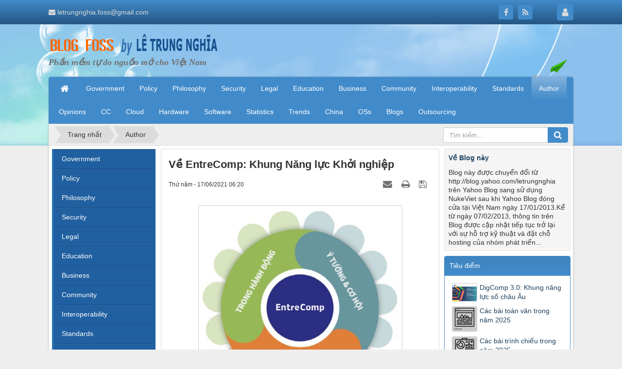

--- FILE ---
content_type: text/html; charset=UTF-8
request_url: https://letrungnghia.mangvn.org/Author/ve-entrecomp-khung-nang-luc-khoi-nghiep-6654.html
body_size: 16758
content:
<!DOCTYPE html>
    <html lang="vi" xmlns="http://www.w3.org/1999/xhtml" prefix="og: http://ogp.me/ns#">
    <head>
<title>Về EntreComp&#x3A; Khung Năng lực Khởi nghiệp</title>
<meta name="description" content="Về EntreComp&#x3A; Khung Năng lực Khởi nghiệp - Detail - Blogs - https&#x3A;&#x002F;&#x002F;letrungnghia.mangvn.org&#x002F;Author&#x002F;ve-entrecomp-khung-nang-luc-khoi-nghiep-6654.html">
<meta name="author" content="Blog FOSS by Lê Trung Nghĩa">
<meta name="copyright" content="Blog FOSS by Lê Trung Nghĩa [webmaster@vinades.vn]">
<meta name="generator" content="NukeViet v4.5">
<meta http-equiv="Content-Type" content="text/html; charset=utf-8">
<meta property="og:title" content="Về EntreComp&#x3A; Khung Năng lực Khởi nghiệp">
<meta property="og:type" content="article">
<meta property="og:description" content="Về EntreComp&#x3A; Khung Năng lực Khởi nghiệp - Detail - Blogs - https&#x3A;&#x002F;&#x002F;letrungnghia.mangvn.org&#x002F;Author&#x002F;ve-entrecomp-khung-nang-luc-khoi-nghiep-6654.html">
<meta property="og:site_name" content="Blog FOSS by Lê Trung Nghĩa">
<meta property="og:image" content="https://letrungnghia.mangvn.org/uploads/letrungnghia/news/2021/entrecomp_in_action_3a.png">
<meta property="og:image:alt" content="Về EntreComp&#x3A; Khung Năng lực Khởi nghiệp">
<meta property="og:url" content="https://letrungnghia.mangvn.org/Author/ve-entrecomp-khung-nang-luc-khoi-nghiep-6654.html">
<meta property="article:published_time" content="2021-06-17+0706:20:00">
<meta property="article:modified_time" content="2021-06-17+0706:36:14">
<meta property="article:section" content="Author">
<link rel="shortcut icon" href="/favicon.ico">
<link rel="canonical" href="https://letrungnghia.mangvn.org/Author/ve-entrecomp-khung-nang-luc-khoi-nghiep-6654.html">
<link rel="alternate" href="/rss/" title="Blogs" type="application/rss+xml">
<link rel="alternate" href="/rss/Government/" title="Blogs - Government" type="application/rss+xml">
<link rel="alternate" href="/rss/Policy/" title="Blogs - Policy" type="application/rss+xml">
<link rel="alternate" href="/rss/Philosophy/" title="Blogs - Philosophy" type="application/rss+xml">
<link rel="alternate" href="/rss/Security/" title="Blogs - Security" type="application/rss+xml">
<link rel="alternate" href="/rss/Legal/" title="Blogs - Legal" type="application/rss+xml">
<link rel="alternate" href="/rss/Education/" title="Blogs - Education" type="application/rss+xml">
<link rel="alternate" href="/rss/Business/" title="Blogs - Business" type="application/rss+xml">
<link rel="alternate" href="/rss/Community/" title="Blogs - Community" type="application/rss+xml">
<link rel="alternate" href="/rss/Interoperability/" title="Blogs - Interoperability" type="application/rss+xml">
<link rel="alternate" href="/rss/Standards/" title="Blogs - Standards" type="application/rss+xml">
<link rel="alternate" href="/rss/Author/" title="Blogs - Author" type="application/rss+xml">
<link rel="alternate" href="/rss/Opinions/" title="Blogs - Opinions" type="application/rss+xml">
<link rel="alternate" href="/rss/CC/" title="Blogs - CC" type="application/rss+xml">
<link rel="alternate" href="/rss/Cloud/" title="Blogs - Cloud" type="application/rss+xml">
<link rel="alternate" href="/rss/Hardware/" title="Blogs - Hardware" type="application/rss+xml">
<link rel="alternate" href="/rss/Software/" title="Blogs - Software" type="application/rss+xml">
<link rel="alternate" href="/rss/Statistics/" title="Blogs - Statistics" type="application/rss+xml">
<link rel="alternate" href="/rss/Trends/" title="Blogs - Trends" type="application/rss+xml">
<link rel="alternate" href="/rss/China/" title="Blogs - China" type="application/rss+xml">
<link rel="alternate" href="/rss/OSs/" title="Blogs - OSs" type="application/rss+xml">
<link rel="alternate" href="/rss/Blogs/" title="Blogs - Blogs" type="application/rss+xml">
<link rel="alternate" href="/rss/Outsourcing/" title="Blogs - Outsourcing" type="application/rss+xml">
<link rel="alternate" href="/rss/elearning/" title="Blogs - Elearning" type="application/rss+xml">
<link rel="preload" as="style" href="/assets/css/font-awesome.min.css?t=1768808857" type="text/css">
<link rel="preload" as="style" href="/themes/default/css/bootstrap.non-responsive.css?t=1768808857" type="text/css">
<link rel="preload" as="style" href="/themes/default/css/style.css?t=1768808857" type="text/css">
<link rel="preload" as="style" href="/themes/default/css/style.non-responsive.css?t=1768808857" type="text/css">
<link rel="preload" as="style" href="/themes/default/css/news.css?t=1768808857" type="text/css">
<link rel="preload" as="style" href="/themes/default/css/custom.css?t=1768808857" type="text/css">
<link rel="preload" as="style" href="/assets/css/default.vi.1106.css?t=1768808857" type="text/css">
<link rel="preload" as="style" href="/themes/default/css/users.css?t=1768808857" type="text/css">
<link rel="preload" as="style" href="/assets/js/star-rating/jquery.rating.css?t=1768808857" type="text/css">
<link rel="preload" as="style" href="/assets/js/highlight/github.min.css?t=1768808857" type="text/css">
<link rel="preload" as="style" href="/themes/default/css/comment.css?t=1768808857" type="text/css">
<link rel="preload" as="style" href="/themes/default/css/jquery.metisMenu.css?t=1768808857" type="text/css">
<link rel="preload" as="script" href="/assets/js/jquery/jquery.min.js?t=1768808857" type="text/javascript">
<link rel="preload" as="script" href="/assets/js/language/vi.js?t=1768808857" type="text/javascript">
<link rel="preload" as="script" href="/assets/js/DOMPurify/purify3.js?t=1768808857" type="text/javascript">
<link rel="preload" as="script" href="/assets/js/global.js?t=1768808857" type="text/javascript">
<link rel="preload" as="script" href="/assets/js/site.js?t=1768808857" type="text/javascript">
<link rel="preload" as="script" href="/themes/default/js/news.js?t=1768808857" type="text/javascript">
<link rel="preload" as="script" href="/themes/default/js/main.js?t=1768808857" type="text/javascript">
<link rel="preload" as="script" href="/themes/default/js/custom.js?t=1768808857" type="text/javascript">
<link rel="preload" as="script" href="/assets/js/star-rating/jquery.rating.pack.js?t=1768808857" type="text/javascript">
<link rel="preload" as="script" href="/assets/js/star-rating/jquery.MetaData.js?t=1768808857" type="text/javascript">
<link rel="preload" as="script" href="/themes/default/js/comment.js?t=1768808857" type="text/javascript">
<link rel="preload" as="script" href="/assets/js/highlight/highlight.min.js?t=1768808857" type="text/javascript">
<link rel="preload" as="script" href="/assets/js/jquery/jquery.metisMenu.js?t=1768808857" type="text/javascript">
<link rel="preload" as="script" href="/themes/default/js/bootstrap.min.js?t=1768808857" type="text/javascript">
<link rel="preload" as="script" href="/themes/default/js/voting.js?t=1768808857" type="text/javascript">
<link rel="stylesheet" href="/assets/css/font-awesome.min.css?t=1768808857">
<link rel="stylesheet" href="/themes/default/css/bootstrap.non-responsive.css?t=1768808857">
<link rel="stylesheet" href="/themes/default/css/style.css?t=1768808857">
<link rel="stylesheet" href="/themes/default/css/style.non-responsive.css?t=1768808857">
<link rel="StyleSheet" href="/themes/default/css/news.css?t=1768808857">
<link rel="stylesheet" href="/themes/default/css/custom.css?t=1768808857">
<link rel="stylesheet" href="/assets/css/default.vi.1106.css?t=1768808857">
<link rel="StyleSheet" href="/themes/default/css/users.css?t=1768808857">
<link href="/assets/js/star-rating/jquery.rating.css?t=1768808857" type="text/css" rel="stylesheet"/>
<link href="/assets/js/highlight/github.min.css?t=1768808857" rel="stylesheet">
<link rel="StyleSheet" href="/themes/default/css/comment.css?t=1768808857" type="text/css" />
<link rel="stylesheet" type="text/css"	href="/themes/default/css/jquery.metisMenu.css?t=1768808857" />
<script>(function(i,s,o,g,r,a,m){i['GoogleAnalyticsObject']=r;i[r]=i[r]||function(){
(i[r].q=i[r].q||[]).push(arguments)},i[r].l=1*new Date();a=s.createElement(o),
m=s.getElementsByTagName(o)[0];a.async=1;a.src=g;m.parentNode.insertBefore(a,m)
})(window,document,'script','https://www.google-analytics.com/analytics.js','ga');
ga('create', 'UA-70254229-3', '');
ga('send', 'pageview');
</script>
</head>
    <body>

    <noscript>
        <div class="alert alert-danger">Trình duyệt của bạn đã tắt chức năng hỗ trợ JavaScript.<br />Website chỉ làm việc khi bạn bật nó trở lại.<br />Để tham khảo cách bật JavaScript, hãy click chuột <a href="http://wiki.nukeviet.vn/support:browser:enable_javascript">vào đây</a>!</div>
    </noscript>
    <header>
        <div class="site-banner" style="background-image: url('/themes/default/images/header.png');"></div>
        <div class="section-header-bar">
            <div class="wraper">
                <nav class="header-nav">
                    <div class="header-nav-inner">
                        <div class="contactDefault">
                            <span class="visible-xs-inline-block"><a title="Thông tin liên hệ" class="pointer button" data-toggle="tip" data-target="#contactList" data-click="y"><em class="icon-old-phone icon-lg"></em><span class="hidden">Thông tin liên hệ</span></a></span>
<div id="contactList" class="content">
<h3 class="visible-xs-inline-block">Thông tin liên hệ</h3>
<ul class="contactList">

<li><em class="fa fa-envelope"></em>&nbsp;<a href="/contact/alias/">letrungnghia.foss@gmail.com</a></li>
</ul>
</div>
                        </div>
                        <div class="social-icons">
                            <span class="visible-xs-inline-block"><a title="Chúng tôi trên mạng xã hội" class="pointer button" data-toggle="tip" data-target="#socialList" data-click="y"><em class="fa fa-share-alt fa-lg"></em><span class="hidden">Chúng tôi trên mạng xã hội</span></a></span>
<div id="socialList" class="content">
    <h3 class="visible-xs-inline-block">Chúng tôi trên mạng xã hội</h3>
    <ul class="socialList">
                <li><a href="https://www.facebook.com/lnghia" target="_blank"><i class="fa fa-facebook"></i></a></li>
                <li><a href="/feeds/"><i class="fa fa-rss"></i></a></li>
    </ul>
</div>
                        </div>
                        <div class="personalArea">
                            <span><a title="Đăng nhập - Đăng ký" class="pa pointer button" data-toggle="tip" data-target="#guestBlock_nv3" data-click="y" data-callback="loginFormLoad"><em class="fa fa-user fa-lg"></em><span class="hidden">Đăng nhập</span></a></span>
                        </div>
                    </div>
                    <div id="tip" data-content="">
                        <div class="bg"></div>
                    </div>
                </nav>
            </div>
        </div>
        <div class="section-header">
            <div class="wraper">
                <div id="header">
                    <div class="logo">
                        <a title="Blog FOSS by Lê Trung Nghĩa" href="/"><img src="/uploads/letrungnghia/le-trung-nghia.png" alt="Blog FOSS by Lê Trung Nghĩa"></a>
                                                <span class="site_name">Blog FOSS by Lê Trung Nghĩa</span>
                        <span class="site_description">Phần mềm tự do nguồn mở cho Việt Nam</span>
                    </div>
                    <div class="right-ads">
                    </div>
                </div>
            </div>
        </div>
    </header>
    <div class="section-nav">
        <div class="wraper">
            <nav class="second-nav" id="menusite">
                <div class="container">
                    <div class="row">
                        <div class="bg box-shadow">
                            <div class="navbar navbar-default navbar-static-top" role="navigation">
    <div class="navbar-header">
        <button type="button" class="navbar-toggle" data-toggle="collapse" data-target="#menu-site-default">
            <span class="sr-only">&nbsp;</span> <span class="icon-bar">&nbsp;</span> <span class="icon-bar">&nbsp;</span> <span class="icon-bar">&nbsp;</span>
        </button>
    </div>
    <div class="collapse navbar-collapse" id="menu-site-default">
        <ul class="nav navbar-nav">
            <li><a class="home" title="Trang nhất" href="/"><em class="fa fa-lg fa-home">&nbsp;</em><span class="visible-xs-inline-block"> Trang nhất</span></a></li>
                        <li  role="presentation"><a class="dropdown-toggle"  href="/Government/" role="button" aria-expanded="false" title="Government">  Government</a> </li>
            <li  role="presentation"><a class="dropdown-toggle"  href="/Policy/" role="button" aria-expanded="false" title="Policy">  Policy</a> </li>
            <li  role="presentation"><a class="dropdown-toggle"  href="/Philosophy/" role="button" aria-expanded="false" title="Philosophy">  Philosophy</a> </li>
            <li  role="presentation"><a class="dropdown-toggle"  href="/Security/" role="button" aria-expanded="false" title="Security">  Security</a> </li>
            <li  role="presentation"><a class="dropdown-toggle"  href="/Legal/" role="button" aria-expanded="false" title="Legal">  Legal</a> </li>
            <li  role="presentation"><a class="dropdown-toggle"  href="/Education/" role="button" aria-expanded="false" title="Education">  Education</a> </li>
            <li  role="presentation"><a class="dropdown-toggle"  href="/Business/" role="button" aria-expanded="false" title="Business">  Business</a> </li>
            <li  role="presentation"><a class="dropdown-toggle"  href="/Community/" role="button" aria-expanded="false" title="Community">  Community</a> </li>
            <li  role="presentation"><a class="dropdown-toggle"  href="/Interoperability/" role="button" aria-expanded="false" title="Interoperability">  Interoperability</a> </li>
            <li  role="presentation"><a class="dropdown-toggle"  href="/Standards/" role="button" aria-expanded="false" title="Standards">  Standards</a> </li>
            <li  class="active" role="presentation"><a class="dropdown-toggle"  href="/Author/" role="button" aria-expanded="false" title="Author">  Author</a> </li>
            <li  role="presentation"><a class="dropdown-toggle"  href="/Opinions/" role="button" aria-expanded="false" title="Opinions">  Opinions</a> </li>
            <li  role="presentation"><a class="dropdown-toggle"  href="/CC/" role="button" aria-expanded="false" title="CC">  CC</a> </li>
            <li  role="presentation"><a class="dropdown-toggle"  href="/Cloud/" role="button" aria-expanded="false" title="Cloud">  Cloud</a> </li>
            <li  role="presentation"><a class="dropdown-toggle"  href="/Hardware/" role="button" aria-expanded="false" title="Hardware">  Hardware</a> </li>
            <li  role="presentation"><a class="dropdown-toggle"  href="/Software/" role="button" aria-expanded="false" title="Software">  Software</a> </li>
            <li  role="presentation"><a class="dropdown-toggle"  href="/Statistics/" role="button" aria-expanded="false" title="Statistics">  Statistics</a> </li>
            <li  role="presentation"><a class="dropdown-toggle"  href="/Trends/" role="button" aria-expanded="false" title="Trends">  Trends</a> </li>
            <li  role="presentation"><a class="dropdown-toggle"  href="/China/" role="button" aria-expanded="false" title="China">  China</a> </li>
            <li  role="presentation"><a class="dropdown-toggle"  href="/OSs/" role="button" aria-expanded="false" title="OSs">  OSs</a> </li>
            <li  role="presentation"><a class="dropdown-toggle"  href="/Blogs/" role="button" aria-expanded="false" title="Blogs">  Blogs</a> </li>
            <li  role="presentation"><a class="dropdown-toggle"  href="/Outsourcing/" role="button" aria-expanded="false" title="Outsourcing">  Outsourcing</a> </li>
        </ul>
    </div>
</div>
                        </div>
                    </div>
                </div>
            </nav>
        </div>
    </div>
    <div class="section-body">
        <div class="wraper">
            <section>
                <div class="container" id="body">
                    <nav class="third-nav">
                        <div class="row">
                            <div class="bg">
                            <div class="clearfix">
                                <div class="col-xs-24 col-sm-18 col-md-18">
                                                                        <div class="breadcrumbs-wrap">
                                        <div class="display">
                                            <a class="show-subs-breadcrumbs hidden" href="#" onclick="showSubBreadcrumbs(this, event);"><em class="fa fa-lg fa-angle-right"></em></a>
                                            <ul class="breadcrumbs list-none"></ul>
                                        </div>
                                        <ul class="subs-breadcrumbs"></ul>
                                        <ul class="temp-breadcrumbs hidden" itemscope itemtype="https://schema.org/BreadcrumbList">
                                            <li itemprop="itemListElement" itemscope itemtype="https://schema.org/ListItem"><a href="/" itemprop="item" title="Trang nhất"><span itemprop="name">Trang nhất</span></a><i class="hidden" itemprop="position" content="1"></i></li>
                                            <li itemprop="itemListElement" itemscope itemtype="https://schema.org/ListItem"><a href="/Author/" itemprop="item" title="Author"><span class="txt" itemprop="name">Author</span></a><i class="hidden" itemprop="position" content="2"></i></li>
                                        </ul>
                                    </div>
                                </div>
                                <div class="headerSearch col-xs-24 col-sm-6 col-md-6">
                                    <div class="input-group">
                                        <input type="text" class="form-control" maxlength="60" placeholder="Tìm kiếm..."><span class="input-group-btn"><button type="button" class="btn btn-info" data-url="/seek/?q=" data-minlength="3" data-click="y"><em class="fa fa-search fa-lg"></em></button></span>
                                    </div>
                                </div>
                            </div>
                            </div>
                        </div>
                    </nav>
<div class="row">
</div>
<div class="row">
    <div class="col-sm-12 col-md-13 col-sm-push-6 col-md-push-5">
<div class="news_column panel panel-default" itemtype="http://schema.org/NewsArticle" itemscope>
    <div class="panel-body">
        <h1 class="title margin-bottom-lg" itemprop="headline">Về EntreComp&#x3A; Khung Năng lực Khởi nghiệp</h1>
        <div class="hidden hide d-none" itemprop="author" itemtype="http://schema.org/Person" itemscope>
            <span itemprop="name">Lê Trung Nghĩa</span>
        </div>
        <span class="hidden hide d-none" itemprop="datePublished">2021-06-17T06:36:14+07:00</span>
        <span class="hidden hide d-none" itemprop="dateModified">2021-06-17T06:36:14+07:00</span>
        <span class="hidden hide d-none" itemprop="mainEntityOfPage">https://letrungnghia.mangvn.org/Author/ve-entrecomp-khung-nang-luc-khoi-nghiep-6654.html</span>
        <span class="hidden hide d-none" itemprop="image">https://letrungnghia.mangvn.org/uploads/letrungnghia/news/2021/entrecomp_in_action_3a.png</span>
        <div class="hidden hide d-none" itemprop="publisher" itemtype="http://schema.org/Organization" itemscope>
            <span itemprop="name">Blog FOSS by Lê Trung Nghĩa</span>
            <span itemprop="logo" itemtype="http://schema.org/ImageObject" itemscope>
                <span itemprop="url">https://letrungnghia.mangvn.org/uploads/letrungnghia/le-trung-nghia.png</span>
            </span>
        </div>
        <div class="row margin-bottom-lg">
            <div class="col-md-12">
                <span class="h5">Thứ năm - 17/06/2021 06:20</span>
            </div>
            <div class="col-md-12">
                <ul class="list-inline text-right">
                                        <li><a class="dimgray" title="Giới thiệu bài viết cho bạn bè" href="javascript:void(0);" onclick="newsSendMailModal('#newsSendMailModal', '/sendmail/Author/ve-entrecomp-khung-nang-luc-khoi-nghiep-6654.html', 'fb805c6f41f71de6157a3a4d0f472ce5');"><em class="fa fa-envelope fa-lg">&nbsp;</em></a></li>
                                        <li><a class="dimgray" rel="nofollow" title="In ra" href="javascript: void(0)" onclick="nv_open_browse('/print/Author/ve-entrecomp-khung-nang-luc-khoi-nghiep-6654.html','',840,500,'resizable=yes,scrollbars=yes,toolbar=no,location=no,status=no');return false"><em class="fa fa-print fa-lg">&nbsp;</em></a></li>
                                        <li><a class="dimgray" rel="nofollow" title="Lưu bài viết này" href="/savefile/Author/ve-entrecomp-khung-nang-luc-khoi-nghiep-6654.html"><em class="fa fa-save fa-lg">&nbsp;</em></a></li>
                </ul>
            </div>
        </div>
                <div class="clearfix">
            <div class="hometext m-bottom" itemprop="description"></div>

                        <figure class="article center">
                <img alt="Về EntreComp&#x3A; Khung Năng lực Khởi nghiệp" src="/uploads/letrungnghia/news/2021/entrecomp_in_action_3a.png" srcset="" width="420" class="img-thumbnail"/>
            </figure>
        </div>
        <div id="news-bodyhtml" class="bodytext margin-bottom-lg">
            <p align="justify"><b><span style="background: transparent">EntreComp là gì? </span></b></p>

<p align="justify"><span style="background: transparent">EntreComp là khung tham chiếu toàn diện, linh hoạt và đa mục đích được thiết kế để giúp bạn hiểu <i>tinh thần khởi nghiệp như một </i><i>năng lực </i><i>cho việc </i><i>học tập suốt đời</i> ngụ ý gì và có khả năng để sử dụng điều này trong công việc của bạn. Nó có ý định để hỗ trợ và truyền cảm hứng cho các hành động để cải thiện năng lực khởi nghiệp của các công dân và các tổ chức của châu Âu, và đã được tung ra vào năm 2016 như một phần của chương trình nghị sự các khởi nghiệp mới cho châu Âu (New Skills Agenda for Europe). </span></p>

<p align="justify"><span style="background: transparent">EntreC</span><span style="background: transparent">omp tạo ra sự hiểu biết được chia sẻ về </span><i><span style="background: transparent">kiến thức, </span></i><i><span style="background: transparent">các </span></i><i><span style="background: transparent">kỹ năng </span></i><i><span style="background: transparent">và thái độ</span></i><span style="background: transparent"> tạo ra những gì ngụ ý là khởi nghiệp - phát hiện và hành động dựa vào các cơ hội và ý tưởng, và biến đổi chúng thành giá trị xã hội</span><span style="background: transparent">, văn hóa, </span><span style="background: transparent">hoặc tài chính cho những người khác. </span></p>

<p align="justify"><b><span style="background: transparent">Tinh thần khởi nghiệp như một năng lực </span></b></p>

<p align="justify"><span style="background: transparent">Tinh thần khởi nghiệp như một năng lực được định nghĩa như là khả năng hành động dựa trên các cơ hội và ý tưởng để tạo ra giá trị cho những người khác. Giá trị được tạo ra có thể là xã hội, văn hóa hoặc tài chính. EntreComp thừa nhận cơ hội để khởi nghiệp trong bất kỳ tình huống nào: từ chương trình giảng dạy của trường học cho tới việc đổi mới sáng tạo ở nơi làm việc, từ các sáng kiến cộng đồng cho tới việc học tập được áp dụng trong trường đại học. Trong khung EntreComp, năng lực khởi nghiệp vừa là khả năng của cá nhân và tập thể.</span></p>

<p align="justify"><span style="background: transparent">Tinh thần khởi nghiệp là một năng lực cho cuộc sống. Là sáng tạo hoặc có tư duy về cách để làm mọi điều theo các cách thức mới là thích hợp ngang bằng với việc cải thiện sự nghiệp của bạn hoặc đi với các ý tưởng kinh doanh mới. </span></p>

<p align="justify"><span style="background: transparent">Việc nắm lấy sáng kiến, huy động những người khác và làm cho họ tham gia với ý tưởng của bạn là các khởi nghiệp hữu ích khi gọi vốn cho nhóm thể thao ở địa phương của bạn, hoặc thiết lập một doanh nghiệp xã hội mới. Việc hiểu cách để đặt một kế hoạch vào hành động và sử dụng tài chính khôn ngoan là thích hợp cho cuộc sống của riêng bạn và cho việc lên kế hoạch kinh doanh trong một công ty vừa và nhỏ (SME). </span></p>

<p align="justify"><b><span style="background: transparent">Cơ bản về EntreComp</span></b></p>

<p align="justify"><span style="background: transparent">EntreComp xác định các năng lực làm cho ai đó có tinh thần khởi nghiệp. Chúng có thể sau đó được sử dụng để hỗ trợ cho việc học tập khởi nghiệp trong các cơ sở khác nhau - điều này có thể bao gồm xã hội dân sự, các công ty, giáo dục, công việc của thanh niên, các cộng đồng, các công ty khởi nghiệp, và giữa các cá nhân. </span></p>

<p align="justify"><span style="background: transparent">Bánh xe EntreComp chào tổng quan các năng lực khác nhau và kết nối lẫn nhau. Các năng lực đó được thiết kế để giúp bạn nghĩ về khởi nghiệp và thái độ khởi nghiệp mà công việc của bạn có liên quan, chúng có thể được sử dụng như là hướng dẫn khi thiết kế hoạt động mới và/hoặc mô hình mới cho bạn để sử dụng hoặc tùy biến thích nghi cho việc học tập và đánh giá. </span></p>

<p align="justify"><span style="background: transparent">Ở mức đơn giản nhất, EntreComp được làm từ 3 lĩnh vực năng lực: <b>Ý </b><b>tưởng và Cơ hội</b>, <b>Tài nguyên</b>, và <b>Trong Hành động</b>. Từng lĩnh vực có 5 năng lực, và cùng với chúng tạo thành 15 năng lực mà mọi cá nhân sử dụng để khám phá và hành động dựa vào các cơ hội và ý tưởng. </span></p>

<div class="image-center"><img alt="" height="423" src="/uploads/letrungnghia/news/2021/entrecomp_in_action_3a.png" width="420" /></div>

<p align="center"><span style="background: transparent">Bánh xe EntreComp: 3 lĩnh vực năng lực</span></p>

<p align="justify">&nbsp;</p>

<p align="justify"><i><span style="background: transparent">15 năng lực có tầm quan trọng ngang bằng nhau</span></i></p>

<p align="justify"><span style="background: transparent">Không có năng lực cốt lõi duy nhất nào trong EntreComp và các năng lực là quan trọng như nhau. Các năng lực đó được đánh số để dễ tham chiếu, nhưng trật tự ở đó chúng được trình bày không ngụ ý sự tuần tự trong quy trình hoặc hệ thống phân cấp. Hoạt động học tập hoặc công cụ phát triển có thể giải quyết chỉ 1 năng lực, hoặc phát triển tất cả 15 năng lực. </span></p>

<p align="justify"><span style="background: transparent"><i>Tùy chỉnh được và linh hoạt</i> </span></p>

<p align="justify"><span style="background: transparent">Tùy thuộc vào việc EntreComp được sử dụng ở đâu và như thế nào, là hợp lý để kỳ vọng sự nhấn mạnh được đặt vào vài năng lực này hơn các năng lực khác, hoặc mô hình đó được tùy biến thích nghi với ít năng lực được ưu tiên hơn để phản chiếu quy trình hoặc kinh nghiệm học tập khởi nghiệp đặc thù. </span></p>

<p align="justify"><span style="background: transparent"><i>Điểm </i><i>khởi đầu đơn giản</i> </span></p>

<p align="justify"><span style="background: transparent">Nói cách khác, bánh xe EntreComp có thể được coi như là điểm khởi đầu đơn giản để hiểu và giải nghĩa năng lực khởi nghiệp ngụ ý gì. Nó có thể được tinh chỉnh và áp dụng sâu hơn để đáp ứng các nhu cầu đặc biệt của các nhóm đích nhất định. Phần tiếp sau đưa ra giải thích chi tiết hơn về 3 lĩnh vực năng lực và 15 năng lực đó. </span></p>

<div class="image-center"><img alt="" height="780" src="/uploads/letrungnghia/news/2021/entrecomp_in_action_3b.png" width="780" /></div>

<p align="center"><span style="background: transparent">Bánh xe EntreComp: 3 lĩnh vực năng lực và 15 năng lực </span></p>

<p align="justify"><br />
<b><span style="background: transparent">Các năng lực cho từng lĩnh vực </span></b></p>

<p align="justify"><span style="background: transparent">CÁC Ý TƯỞNG &amp; CƠ HỘI </span><br />
&nbsp;</p>

<div class="image-center"><img alt="" height="338" src="/uploads/letrungnghia/news/2021/entrecomp_in_action_3_t1.png" width="780" /></div>

<p align="justify"><br />
<span style="background: transparent"><b>Các </b><b>năng lực </b><b>cho từng lĩnh vực </b></span></p>

<p align="justify"><span style="background: transparent">TÀI NGUYÊN</span></p>

<div class="image-center"><img alt="" height="323" src="/uploads/letrungnghia/news/2021/entrecomp_in_action_3_t2.png" width="781" /></div>

<p align="justify"><span style="background: transparent"><b>Các </b><b>năng lực </b><b>cho từng lĩnh vực </b></span></p>

<p align="justify"><span style="background: transparent">TRONG HÀNH ĐỘNG</span></p>

<div class="image-center"><img alt="" height="339" src="/uploads/letrungnghia/news/2021/entrecomp_in_action_3_t3.png" width="781" /></div>

<p align="justify"><b><span style="background: transparent">Thừa nhận: </span></b></p>

<p align="justify" style="margin-left: 1.25cm"><span style="background: transparent">Dịch và trích dẫn từ: McCallum E., Weicht R., McMullan L., Price A., <i>EntreComp trong Hành động: L</i><i>ấy cảm hứng để làm cho nó xảy ra </i> (M. Baci-galupo &amp; W. O’Keeﬀe Eds.), EUR 29105 EN, Văn phòng Xuất bản của Liên minh châu Âu, Luxembourg, 2018. ISBN 978-92-79-79360-8, doi:10.2760/574864, JRC109128</span></p>

<p align="justify"><b><span style="background: transparent">Tham chiếu</span></b><span style="background: transparent">: <a href="https://www.dropbox.com/s/1h4qizb9q4ttc5q/KE0417328ENN.en_Vi-25012021.pdf?dl=0">EntreComp: Khung Năng lực Khởi nghiệp</a> </span></p>

<p align="justify"><b><span style="background: transparent">Xem thêm</span></b><span style="background: transparent">: <a href="https://giaoducmo.avnuc.vn/nang-luc-so/">Chuyển đổi số/Năng lực số</a></span></p>

<p align="justify">&nbsp;</p>
        </div>
    </div>
</div>
<div class="news_column panel panel-default">
    <div class="panel-body">
        <form id="form3B" action="">
            <div class="h5 clearfix">
                <p id="stringrating">Tổng số điểm của bài viết là: 0 trong 0 đánh giá</p>
                <div style="padding: 5px;">
                    <input class="hover-star required" type="radio" value="1" title="Bài viết rất kém"/><input class="hover-star required" type="radio" value="2" title="Bài viết kém"/><input class="hover-star required" type="radio" value="3" title="Bài viết đạt"/><input class="hover-star required" type="radio" value="4" title="Bài viết tốt"/><input class="hover-star required" type="radio" value="5" title="Bài viết rất tốt"/>
                    <span id="hover-test" style="margin: 0 0 0 20px;">Click để đánh giá bài viết</span>
                </div>
            </div>
        </form>
    </div>
</div>
<div class="news_column panel panel-default">
    <div class="panel-body">
<div id="idcomment" class="nv-fullbg" data-module="news" data-content="news_commentcontent" data-area="8" data-id="6654" data-allowed="4" data-checkss="5244e44a6a83324a401ed622a5636f92">
    <div class="row clearfix margin-bottom-lg">
        <div class="col-xs-12 text-left">
            <button type="button" class="btn btn-default btn-sm pull-right" onclick="$('.fa', this).toggleClass('fa-eye fa-eye-slash'),nv_show_hidden('showcomment',2);" title="Ẩn/Hiện ý kiến">
                <em class="fa fa-eye-slash"></em>
            </button>
            <p class="comment-title">
                <em class="fa fa-comments">&nbsp;</em> Ý kiến bạn đọc
            </p>
        </div>
        <div class="col-xs-12 text-right">
            <select class="form-control" onchange="nv_comment_sort_change(event, this)">
                                <option value="0" selected="selected">Sắp xếp theo bình luận mới</option>
                <option value="1">Sắp xếp theo bình luận cũ</option>
                <option value="2">Sắp xếp theo số lượt thích</option>
            </select>
        </div>
    </div>
    <div id="showcomment" class="margin-bottom-lg"></div>
    <div id="formcomment" class="comment-form">
                <div class="alert alert-danger fade in">
                        <a title="Đăng nhập" href="#" onclick="return loginForm('');">Bạn cần đăng nhập với tư cách là <strong>Thành viên chính thức</strong> để có thể bình luận</a>
        </div>
    </div>
</div>
    </div>
</div>

<div class="news_column panel panel-default">
    <div class="panel-body other-news">
                <p class="h3"><strong>Những tin mới hơn</strong></p>
        <div class="clearfix">
            <ul class="detail-related related list-none list-items">
                                <li>
                    <em class="fa fa-angle-right">&nbsp;</em>
                    <h4><a href="/Author/cac-khoi-xay-dung-cua-entrecomp-6655.html"  data-placement="bottom" data-content="" data-img="/assets/letrungnghia/news/2021/entrecomp_in_action_4.png" data-rel="tooltip" title="Các khối xây dựng của EntreComp">Các khối xây dựng của EntreComp</a></h4>
                    <em>(18/06/2021)</em>
                </li>
                <li>
                    <em class="fa fa-angle-right">&nbsp;</em>
                    <h4><a href="/Author/buc-tranh-day-du-ve-su-dung-entrecomp-6658.html"  data-placement="bottom" data-content="" data-img="/assets/letrungnghia/news/2021/entrecomp_in_action_5a.png" data-rel="tooltip" title="Bức tranh đầy đủ về sử dụng EntreComp">Bức tranh đầy đủ về sử dụng EntreComp</a></h4>
                    <em>(21/06/2021)</em>
                </li>
                <li>
                    <em class="fa fa-angle-right">&nbsp;</em>
                    <h4><a href="/Author/entrecomp-la-danh-cho-ai-6659.html"  data-placement="bottom" data-content="" data-img="/assets/letrungnghia/news/2021/entrecomp_in_action_3b.png" data-rel="tooltip" title="EntreComp là dành cho ai?">EntreComp là dành cho ai?</a></h4>
                    <em>(22/06/2021)</em>
                </li>
                <li>
                    <em class="fa fa-angle-right">&nbsp;</em>
                    <h4><a href="/Author/cac-goi-y-hang-dau-de-lam-quen-voi-entrecomp-6660.html"  data-placement="bottom" data-content="" data-img="/assets/letrungnghia/news/2021/entrecomp_in_action_7a.png" data-rel="tooltip" title="Các gợi ý hàng đầu để làm quen với EntreComp">Các gợi ý hàng đầu để làm quen với EntreComp</a></h4>
                    <em>(23/06/2021)</em>
                </li>
                <li>
                    <em class="fa fa-angle-right">&nbsp;</em>
                    <h4><a href="/Author/khai-pha-cac-vi-du-cua-entrecomp-trong-hanh-dong-6661.html"  data-placement="bottom" data-content="" data-img="/assets/letrungnghia/news/2021/entrecomp_in_action_8.png" data-rel="tooltip" title="Khai phá các ví dụ của EntreComp trong Hành động">Khai phá các ví dụ của EntreComp trong Hành động</a></h4>
                    <em>(24/06/2021)</em>
                </li>
                <li>
                    <em class="fa fa-angle-right">&nbsp;</em>
                    <h4><a href="/Author/cac-mo-hinh-tai-nguyen-giao-duc-mo-ben-vung-ban-dich-sang-tieng-viet-6662.html"  data-placement="bottom" data-content="" data-img="/assets/letrungnghia/news/2021/models_for_sustainable_open_educational_resources_vi-cover.png" data-rel="tooltip" title="‘Các mô hình Tài nguyên Giáo dục Mở bền vững’ - bản dịch sang tiếng Việt">‘Các mô hình Tài nguyên Giáo dục Mở bền vững’ - bản dịch sang tiếng Việt</a></h4>
                    <em>(25/06/2021)</em>
                </li>
                <li>
                    <em class="fa fa-angle-right">&nbsp;</em>
                    <h4><a href="/Author/khai-pha-entrecomp-trong-hanh-dong-theo-linh-vuc-6663.html"  data-placement="bottom" data-content="" data-img="/assets/letrungnghia/news/2021/entrecomp_in_action_9a.png" data-rel="tooltip" title="Khai phá EntreComp trong Hành động theo lĩnh vực">Khai phá EntreComp trong Hành động theo lĩnh vực</a></h4>
                    <em>(26/06/2021)</em>
                </li>
                <li>
                    <em class="fa fa-angle-right">&nbsp;</em>
                    <h4><a href="/Author/khai-pha-entrecomp-trong-hanh-dong-theo-muc-tieu-6664.html"  data-placement="bottom" data-content="" data-img="/assets/letrungnghia/news/2021/entrecomp_in_action_10.png" data-rel="tooltip" title="Khai phá EntreComp trong Hành động theo mục tiêu">Khai phá EntreComp trong Hành động theo mục tiêu</a></h4>
                    <em>(28/06/2021)</em>
                </li>
                <li>
                    <em class="fa fa-angle-right">&nbsp;</em>
                    <h4><a href="/Author/ket-hop-lai-thanh-mot-giai-phap-nhung-bai-hoc-tu-phan-cung-nguon-mo-doi-pho-voi-covid-19-ban-dich-sang-tieng-viet-6665.html"  data-placement="bottom" data-content="" data-img="/assets/letrungnghia/news/2021/stitching-together-a-solution-202102_vi-cover.png" data-rel="tooltip" title="‘Kết hợp lại thành một giải pháp&#x3A; Những bài học từ phần cứng nguồn mở đối phó với COVID-19’ - bản dịch sang tiếng Việt">‘Kết hợp lại thành một giải pháp&#x3A; Những bài học từ phần cứng nguồn mở đối phó với COVID-19’ - bản dịch sang tiếng Việt</a></h4>
                    <em>(29/06/2021)</em>
                </li>
                <li>
                    <em class="fa fa-angle-right">&nbsp;</em>
                    <h4><a href="/Author/nhung-dieu-co-ban-ve-nguon-mo-phan-1-6666.html"  data-placement="bottom" data-content="" data-img="/assets/letrungnghia/news/2021/h1.png" data-rel="tooltip" title="Những điều cơ bản về nguồn mở &#40;Phần 1&#41;">Những điều cơ bản về nguồn mở &#40;Phần 1&#41;</a></h4>
                    <em>(30/06/2021)</em>
                </li>
            </ul>
        </div>
                <p class="h3"><strong>Những tin cũ hơn</strong></p>
        <div class="clearfix">
            <ul class="detail-related related list-none list-items">
                                <li>
                    <em class="fa fa-angle-right">&nbsp;</em>
                    <h4><a href="/Author/gioi-thieu-entrecomp-trong-hanh-dong-lay-cam-hung-de-lam-cho-no-xay-ra-6653.html"   data-placement="bottom" data-content="" data-img="/assets/letrungnghia/news/2021/entrecomp_in_action_2.png" data-rel="tooltip" title="Giới thiệu&#x3A; EntreComp trong Hành động&#x3A; Lấy cảm hứng để làm cho nó xảy ra">Giới thiệu&#x3A; EntreComp trong Hành động&#x3A; Lấy cảm hứng để làm cho nó xảy ra</a></h4>
                    <em>(16/06/2021)</em>
                </li>
                <li>
                    <em class="fa fa-angle-right">&nbsp;</em>
                    <h4><a href="/Author/khoa-hoc-mo-truy-cap-mo-va-tac-dong-cua-dai-dich-covid-19-6652.html"   data-placement="bottom" data-content="" data-img="/assets/letrungnghia/news/2021/covid-19_community_zenodo.png" data-rel="tooltip" title="Khoa học Mở, Truy cập Mở và tác động của đại dịch COVID-19">Khoa học Mở, Truy cập Mở và tác động của đại dịch COVID-19</a></h4>
                    <em>(15/06/2021)</em>
                </li>
                <li>
                    <em class="fa fa-angle-right">&nbsp;</em>
                    <h4><a href="/Author/khung-nang-luc-khoi-nghiep-entrecomp-trong-hanh-dong-cac-thuat-ngu-co-ban-thuong-dung-6651.html"   data-placement="bottom" data-content="" data-img="/assets/letrungnghia/news/2021/entrecomp_in_action_intro.png" data-rel="tooltip" title="Khung Năng lực Khởi nghiệp &#40; EntreComp&#41; trong hành động&#x3A; Các thuật ngữ cơ bản thường dùng">Khung Năng lực Khởi nghiệp &#40; EntreComp&#41; trong hành động&#x3A; Các thuật ngữ cơ bản thường dùng</a></h4>
                    <em>(14/06/2021)</em>
                </li>
                <li>
                    <em class="fa fa-angle-right">&nbsp;</em>
                    <h4><a href="/Author/chuoi-bai-ve-entrecomp-khung-nang-luc-khoi-nghiep-trong-hanh-dong-6650.html"   data-placement="bottom" data-content="" data-img="/assets/letrungnghia/news/2021/entrecomp_in_action_intro.png" data-rel="tooltip" title="Chuỗi bài về EntreComp &#40;Khung Năng lực Khởi nghiệp&#41; trong hành động">Chuỗi bài về EntreComp &#40;Khung Năng lực Khởi nghiệp&#41; trong hành động</a></h4>
                    <em>(12/06/2021)</em>
                </li>
                <li>
                    <em class="fa fa-angle-right">&nbsp;</em>
                    <h4><a href="/Author/truy-cap-mo-kim-cuong-va-cai-dich-cua-chuyen-doi-so-trong-xuat-ban-hoc-thuat-6644.html"   data-placement="bottom" data-content="" data-img="/assets/letrungnghia/news/2021/picture1-1.png" data-rel="tooltip" title="Truy cập mở kim cương và cái đích của chuyển đổi số trong xuất bản học thuật">Truy cập mở kim cương và cái đích của chuyển đổi số trong xuất bản học thuật</a></h4>
                    <em>(04/06/2021)</em>
                </li>
                <li>
                    <em class="fa fa-angle-right">&nbsp;</em>
                    <h4><a href="/Author/tuy-chinh-cong-cu-selfie-cho-cac-he-thong-hoc-tap-dua-vao-cong-viec-trong-giao-duc-va-dao-tao-nghe-2020-ban-dich-sang-tieng-viet-6643.html"   data-placement="bottom" data-content="" data-img="/assets/letrungnghia/news/2021/200211_selfie_wbl_jrc_tech_report_vi-cover.png" data-rel="tooltip" title="‘Tùy chỉnh công cụ SELFIE cho các hệ thống học tập dựa vào công việc trong giáo dục và đào tạo nghề, 2020’ - bản dịch sang tiếng Việt">‘Tùy chỉnh công cụ SELFIE cho các hệ thống học tập dựa vào công việc trong giáo dục và đào tạo nghề, 2020’ - bản dịch sang tiếng Việt</a></h4>
                    <em>(02/06/2021)</em>
                </li>
                <li>
                    <em class="fa fa-angle-right">&nbsp;</em>
                    <h4><a href="/Author/ke-hoach-hanh-dong-giao-duc-so-2021-2017-ban-dich-sang-tieng-viet-6642.html"   data-placement="bottom" data-content="" data-img="/assets/letrungnghia/news/2021/deap-communication-sept2020_en_vi-cover.png" data-rel="tooltip" title="‘Kế hoạch Hành động Giáo dục Số 2021-2017’ - bản dịch sang tiếng Việt">‘Kế hoạch Hành động Giáo dục Số 2021-2017’ - bản dịch sang tiếng Việt</a></h4>
                    <em>(01/06/2021)</em>
                </li>
                <li>
                    <em class="fa fa-angle-right">&nbsp;</em>
                    <h4><a href="/Author/khuyen-cao-cua-hoi-dong-chau-au-ngay-22-05-2018-ve-cac-nang-luc-chinh-cho-viec-hoc-tap-suot-doi-ban-dich-sang-tieng-viet-6640.html"   data-placement="bottom" data-content="" data-img="/assets/letrungnghia/news/2021/celex-32018h060401-en-txt_vi-cover.png" data-rel="tooltip" title="‘Khuyến cáo của Hội đồng châu Âu ngày 22&#x002F;05&#x002F;2018 về các năng lực chính cho việc học tập suốt đời’ - bản dịch sang tiếng Việt">‘Khuyến cáo của Hội đồng châu Âu ngày 22&#x002F;05&#x002F;2018 về các năng lực chính cho việc học tập suốt đời’ - bản dịch sang tiếng Việt</a></h4>
                    <em>(28/05/2021)</em>
                </li>
                <li>
                    <em class="fa fa-angle-right">&nbsp;</em>
                    <h4><a href="/Author/cac-ben-tham-gia-dong-gop-su-dung-digcomp-6639.html"   data-placement="bottom" data-content="" data-img="/assets/letrungnghia/news/2021/t13_stakeholders_1.png" data-rel="tooltip" title="Các bên tham gia đóng góp sử dụng DigComp">Các bên tham gia đóng góp sử dụng DigComp</a></h4>
                    <em>(27/05/2021)</em>
                </li>
                <li>
                    <em class="fa fa-angle-right">&nbsp;</em>
                    <h4><a href="/Author/cac-linh-vuc-phat-trien-nang-luc-so-6638.html"   data-placement="bottom" data-content="" data-img="/assets/letrungnghia/news/2021/t10_domain_edu_1.png" data-rel="tooltip" title="Các lĩnh vực phát triển năng lực số dựa trên DigComp">Các lĩnh vực phát triển năng lực số dựa trên DigComp</a></h4>
                    <em>(26/05/2021)</em>
                </li>
            </ul>
        </div>
    </div>
</div>
    </div>
    <div class="col-sm-6 col-md-6 col-sm-push-6 col-md-push-5">
        <div class="well">
	<h3 class="margin-bottom"><a title="Về Blog này" href="/about/Ve-Blog-nay.html">Về Blog này</a></h3>
<p>Blog này được chuyển đổi từ http&#x3A;&#x002F;&#x002F;blog.yahoo.com&#x002F;letrungnghia trên Yahoo Blog sang sử dụng NukeViet sau khi Yahoo Blog đóng cửa tại Việt Nam ngày 17&#x002F;01&#x002F;2013.Kể từ ngày 07&#x002F;02&#x002F;2013, thông tin trên Blog được cập nhật tiếp tục trở lại với sự hỗ trợ kỹ thuật và đặt chỗ hosting của nhóm phát triển...</p>

</div>
<div class="panel panel-primary">
	<div class="panel-heading">
		<a href="/groups/tieu-diem/">Tiêu điểm</a>
	</div>
	<div class="panel-body">
		<ul class="block_groups list-none list-items">
        <li class="clearfix">
                <a href="/Author/digcomp-3-0-khung-nang-luc-so-chau-au-7834.html" title="DigComp 3.0&#x3A; Khung năng lực số châu Âu"  ><img src="/assets/letrungnghia/news/2025/0.0-cover_vi-en.png" alt="DigComp 3.0&#x3A; Khung năng lực số châu Âu" width="52" class="img-thumbnail pull-left mr-1"/></a>
        <a  class="show" href="/Author/digcomp-3-0-khung-nang-luc-so-chau-au-7834.html"  data-content="" data-img="/assets/letrungnghia/news/2025/0.0-cover_vi-en.png" data-rel="block_tooltip">DigComp 3.0&#x3A; Khung năng lực số châu Âu</a>
    </li>
    <li class="clearfix">
                <a href="/Author/cac-bai-toan-van-trong-nam-2025-7844.html" title="Các bài toàn văn trong năm 2025"  ><img src="/assets/letrungnghia/news/2026/05_noun-article-3481064.png" alt="Các bài toàn văn trong năm 2025" width="52" class="img-thumbnail pull-left mr-1"/></a>
        <a  class="show" href="/Author/cac-bai-toan-van-trong-nam-2025-7844.html"  data-content="" data-img="/assets/letrungnghia/news/2026/05_noun-article-3481064.png" data-rel="block_tooltip">Các bài toàn văn trong năm 2025</a>
    </li>
    <li class="clearfix">
                <a href="/Author/cac-bai-trinh-chieu-trong-nam-2025-7843.html" title="Các bài trình chiếu trong năm 2025"  ><img src="/assets/letrungnghia/news/2026/04_noun-presentation-7434234.png" alt="Các bài trình chiếu trong năm 2025" width="52" class="img-thumbnail pull-left mr-1"/></a>
        <a  class="show" href="/Author/cac-bai-trinh-chieu-trong-nam-2025-7843.html"  data-content="" data-img="/assets/letrungnghia/news/2026/04_noun-presentation-7434234.png" data-rel="block_tooltip">Các bài trình chiếu trong năm 2025</a>
    </li>
    <li class="clearfix">
                <a href="/Author/cac-lop-tap-huan-thuc-hanh-khai-thac-tai-nguyen-giao-duc-mo-toi-het-nam-2025-7842.html" title="Các lớp tập huấn thực hành ‘Khai thác tài nguyên giáo dục mở’ tới hết năm 2025"  ><img src="/assets/letrungnghia/news/2026/03_oer_logo_open_educational_resources.png" alt="Các lớp tập huấn thực hành ‘Khai thác tài nguyên giáo dục mở’ tới hết năm 2025" width="52" class="img-thumbnail pull-left mr-1"/></a>
        <a  class="show" href="/Author/cac-lop-tap-huan-thuc-hanh-khai-thac-tai-nguyen-giao-duc-mo-toi-het-nam-2025-7842.html"  data-content="" data-img="/assets/letrungnghia/news/2026/03_oer_logo_open_educational_resources.png" data-rel="block_tooltip">Các lớp tập huấn thực hành ‘Khai thác tài nguyên giáo dục mở’ tới hết năm 2025</a>
    </li>
    <li class="clearfix">
                <a href="/Author/tap-huan-thuc-hanh-khai-thac-tai-nguyen-giao-duc-mo-cho-giao-vien-pho-thong-bao-gom-ca-giao-vien-tieu-hoc-va-mam-non-toi-het-nam-2025-7841.html" title="Tập huấn thực hành ‘Khai thác tài nguyên giáo dục mở’ cho giáo viên phổ thông, bao gồm cả giáo viên tiểu học và mầm non tới hết năm 2025"  ><img src="/assets/letrungnghia/news/2026/02_1905_all.jpeg" alt="Tập huấn thực hành ‘Khai thác tài nguyên giáo dục mở’ cho giáo viên phổ thông, bao gồm cả giáo viên tiểu học và mầm non tới hết năm 2025" width="52" class="img-thumbnail pull-left mr-1"/></a>
        <a  class="show" href="/Author/tap-huan-thuc-hanh-khai-thac-tai-nguyen-giao-duc-mo-cho-giao-vien-pho-thong-bao-gom-ca-giao-vien-tieu-hoc-va-mam-non-toi-het-nam-2025-7841.html"  data-content="" data-img="/assets/letrungnghia/news/2026/02_1905_all.jpeg" data-rel="block_tooltip">Tập huấn thực hành ‘Khai thác tài nguyên giáo dục mở’ cho giáo viên phổ thông, bao gồm cả giáo viên tiểu học và mầm non tới hết năm 2025</a>
    </li>
    <li class="clearfix">
                <a href="/Author/cac-tai-lieu-dich-sang-tieng-viet-toi-het-nam-2025-7840.html" title="Các tài liệu dịch sang tiếng Việt tới hết năm 2025"  ><img src="/assets/letrungnghia/news/2026/01_doctranslated_2025.png" alt="Các tài liệu dịch sang tiếng Việt tới hết năm 2025" width="52" class="img-thumbnail pull-left mr-1"/></a>
        <a  class="show" href="/Author/cac-tai-lieu-dich-sang-tieng-viet-toi-het-nam-2025-7840.html"  data-content="" data-img="/assets/letrungnghia/news/2026/01_doctranslated_2025.png" data-rel="block_tooltip">Các tài liệu dịch sang tiếng Việt tới hết năm 2025</a>
    </li>
    <li class="clearfix">
                <a href="/Education/loat-bai-ve-ai-va-ai-nguon-mo-cong-cu-ai-du-an-ai-nguon-mo-llm-nguon-mo-ky-thuat-loi-nhac-7818.html" title="Loạt bài về AI và AI Nguồn Mở&#x3A; Công cụ AI; Dự án AI Nguồn Mở; LLM Nguồn Mở; Kỹ thuật lời nhắc;"  ><img src="/assets/letrungnghia/news/2025/ai-series1.png" alt="Loạt bài về AI và AI Nguồn Mở&#x3A; Công cụ AI; Dự án AI Nguồn Mở; LLM Nguồn Mở; Kỹ thuật lời nhắc;" width="52" class="img-thumbnail pull-left mr-1"/></a>
        <a  class="show" href="/Education/loat-bai-ve-ai-va-ai-nguon-mo-cong-cu-ai-du-an-ai-nguon-mo-llm-nguon-mo-ky-thuat-loi-nhac-7818.html"  data-content="" data-img="/assets/letrungnghia/news/2025/ai-series1.png" data-rel="block_tooltip">Loạt bài về AI và AI Nguồn Mở&#x3A; Công cụ AI; Dự án AI Nguồn Mở; LLM Nguồn Mở; Kỹ thuật lời nhắc;</a>
    </li>
    <li class="clearfix">
                <a href="/Author/tong-hop-cac-bai-cua-nhom-cac-nha-cap-von-nghien-cuu-mo-orfg-da-duoc-dich-sang-tieng-viet-7176.html" title="Tổng hợp các bài của Nhóm các Nhà cấp vốn Nghiên cứu Mở &#40;ORFG&#41; đã được dịch sang tiếng Việt"  ><img src="/assets/letrungnghia/news/2023/orfg.png" alt="Tổng hợp các bài của Nhóm các Nhà cấp vốn Nghiên cứu Mở &#40;ORFG&#41; đã được dịch sang tiếng Việt" width="52" class="img-thumbnail pull-left mr-1"/></a>
        <a  class="show" href="/Author/tong-hop-cac-bai-cua-nhom-cac-nha-cap-von-nghien-cuu-mo-orfg-da-duoc-dich-sang-tieng-viet-7176.html"  data-content="" data-img="/assets/letrungnghia/news/2023/orfg.png" data-rel="block_tooltip">Tổng hợp các bài của Nhóm các Nhà cấp vốn Nghiên cứu Mở &#40;ORFG&#41; đã được dịch sang tiếng Việt</a>
    </li>
    <li class="clearfix">
                <a href="/Author/tong-hop-cac-bai-cua-lien-minh-s-coalition-s-da-duoc-dich-sang-tieng-viet-7168.html" title="Tổng hợp các bài của Liên minh S &#40;cOAlition S&#41; đã được dịch sang tiếng Việt"  ><img src="/assets/letrungnghia/news/2023/coalition-s.png" alt="Tổng hợp các bài của Liên minh S &#40;cOAlition S&#41; đã được dịch sang tiếng Việt" width="52" class="img-thumbnail pull-left mr-1"/></a>
        <a  class="show" href="/Author/tong-hop-cac-bai-cua-lien-minh-s-coalition-s-da-duoc-dich-sang-tieng-viet-7168.html"  data-content="" data-img="/assets/letrungnghia/news/2023/coalition-s.png" data-rel="block_tooltip">Tổng hợp các bài của Liên minh S &#40;cOAlition S&#41; đã được dịch sang tiếng Việt</a>
    </li>
    <li class="clearfix">
                <a href="/Author/nam-khoa-hoc-mo-chuyen-doi-sang-khoa-hoc-mo-tong-hop-cac-bai-lien-quan-7117.html" title="Năm Khoa học Mở &amp; Chuyển đổi sang Khoa học Mở - Tổng hợp các bài liên quan"  ><img src="/assets/letrungnghia/news/2023/year_of_os_and_tops.png" alt="Năm Khoa học Mở &amp; Chuyển đổi sang Khoa học Mở - Tổng hợp các bài liên quan" width="52" class="img-thumbnail pull-left mr-1"/></a>
        <a  class="show" href="/Author/nam-khoa-hoc-mo-chuyen-doi-sang-khoa-hoc-mo-tong-hop-cac-bai-lien-quan-7117.html"  data-content="" data-img="/assets/letrungnghia/news/2023/year_of_os_and_tops.png" data-rel="block_tooltip">Năm Khoa học Mở &amp; Chuyển đổi sang Khoa học Mở - Tổng hợp các bài liên quan</a>
    </li>
</ul>
	</div>
</div>
<div class="panel panel-primary">
	<div class="panel-heading">
		Bài đọc nhiều nhất trong năm
	</div>
	<div class="panel-body">
		<ul class="block_tophits list-none list-items">
        <li class="clearfix">
                <a title="Bạn cần biết những gì về các khung năng lực AI mới của UNESCO cho học sinh và giáo viên" href="/Education/ban-can-biet-nhung-gi-ve-cac-khung-nang-luc-ai-moi-cua-unesco-cho-hoc-sinh-va-giao-vien-7608.html" ><img src="/assets/letrungnghia/news/2025/goallord.png" alt="Bạn cần biết những gì về các khung năng lực AI mới của UNESCO cho học sinh và giáo viên" width="52" class="img-thumbnail pull-left mr-1"/></a>
        <a  class="show" href="/Education/ban-can-biet-nhung-gi-ve-cac-khung-nang-luc-ai-moi-cua-unesco-cho-hoc-sinh-va-giao-vien-7608.html"  data-content="" data-img="/assets/letrungnghia/news/2025/goallord.png" data-rel="block_news_tooltip">Bạn cần biết những gì về các khung năng lực AI mới của UNESCO cho học sinh và giáo viên</a>
    </li>
    <li class="clearfix">
                <a title="Bàn về &#039;Lợi thế của doanh nghiệp Việt là dữ liệu Việt, bài toán Việt&#039; - bài phát biểu của Bộ trưởng Nguyễn Mạnh Hùng ngày 21&#x002F;08&#x002F;2025" href="/Author/ban-ve-loi-the-cua-doanh-nghiep-viet-la-du-lieu-viet-bai-toan-viet-bai-phat-bieu-cua-bo-truong-nguyen-manh-hung-ngay-21-08-2025-7750.html" ><img src="/assets/letrungnghia/news/2025/12092025_backdrop.png" alt="Bàn về &#039;Lợi thế của doanh nghiệp Việt là dữ liệu Việt, bài toán Việt&#039; - bài phát biểu của Bộ trưởng Nguyễn Mạnh Hùng ngày 21&#x002F;08&#x002F;2025" width="52" class="img-thumbnail pull-left mr-1"/></a>
        <a  class="show" href="/Author/ban-ve-loi-the-cua-doanh-nghiep-viet-la-du-lieu-viet-bai-toan-viet-bai-phat-bieu-cua-bo-truong-nguyen-manh-hung-ngay-21-08-2025-7750.html"  data-content="" data-img="/assets/letrungnghia/news/2025/12092025_backdrop.png" data-rel="block_news_tooltip">Bàn về &#039;Lợi thế của doanh nghiệp Việt là dữ liệu Việt, bài toán Việt&#039; - bài phát biểu của Bộ trưởng Nguyễn Mạnh Hùng ngày 21&#x002F;08&#x002F;2025</a>
    </li>
    <li class="clearfix">
                <a title="Khung năng lực AI cho giáo viên" href="/Education/khung-nang-luc-ai-cho-giao-vien-7606.html" ><img src="/assets/letrungnghia/news/2025/391104eng.png" alt="Khung năng lực AI cho giáo viên" width="52" class="img-thumbnail pull-left mr-1"/></a>
        <a  class="show" href="/Education/khung-nang-luc-ai-cho-giao-vien-7606.html"  data-content="" data-img="/assets/letrungnghia/news/2025/391104eng.png" data-rel="block_news_tooltip">Khung năng lực AI cho giáo viên</a>
    </li>
    <li class="clearfix">
                <a title="‘Khung năng lực AI cho giáo viên’ - bản dịch sang tiếng Việt" href="/Education/khung-nang-luc-ai-cho-giao-vien-ban-dich-sang-tieng-viet-7604.html" ><img src="/assets/letrungnghia/news/2025/391104eng_vi-cover.png" alt="‘Khung năng lực AI cho giáo viên’ - bản dịch sang tiếng Việt" width="52" class="img-thumbnail pull-left mr-1"/></a>
        <a  class="show" href="/Education/khung-nang-luc-ai-cho-giao-vien-ban-dich-sang-tieng-viet-7604.html"  data-content="" data-img="/assets/letrungnghia/news/2025/391104eng_vi-cover.png" data-rel="block_news_tooltip">‘Khung năng lực AI cho giáo viên’ - bản dịch sang tiếng Việt</a>
    </li>
    <li class="clearfix">
                <a title="‘KHUYẾN NGHỊ VÀ HƯỚNG DẪN TRUY CẬP MỞ KIM CƯƠNG cho các cơ sở, nhà cấp vốn, nhà bảo trợ, nhà tài trợ, và nhà hoạch định chính sách’ - bản dịch sang tiếng Việt" href="/Author/khuyen-nghi-va-huong-dan-truy-cap-mo-kim-cuong-cho-cac-co-so-nha-cap-von-nha-bao-tro-nha-tai-tro-va-nha-hoach-dinh-chinh-sach-ban-dich-sang-tieng-viet-7749.html" ><img src="/assets/letrungnghia/news/2025/202505-diamond-oa-recommendations-guidelines_vi-cover.png" alt="‘KHUYẾN NGHỊ VÀ HƯỚNG DẪN TRUY CẬP MỞ KIM CƯƠNG cho các cơ sở, nhà cấp vốn, nhà bảo trợ, nhà tài trợ, và nhà hoạch định chính sách’ - bản dịch sang tiếng Việt" width="52" class="img-thumbnail pull-left mr-1"/></a>
        <a  class="show" href="/Author/khuyen-nghi-va-huong-dan-truy-cap-mo-kim-cuong-cho-cac-co-so-nha-cap-von-nha-bao-tro-nha-tai-tro-va-nha-hoach-dinh-chinh-sach-ban-dich-sang-tieng-viet-7749.html"  data-content="" data-img="/assets/letrungnghia/news/2025/202505-diamond-oa-recommendations-guidelines_vi-cover.png" data-rel="block_news_tooltip">‘KHUYẾN NGHỊ VÀ HƯỚNG DẪN TRUY CẬP MỞ KIM CƯƠNG cho các cơ sở, nhà cấp vốn, nhà bảo trợ, nhà tài trợ, và nhà hoạch định chính sách’ - bản dịch sang tiếng Việt</a>
    </li>
    <li class="clearfix">
                <a title="Mark Zuckerberg&#x3A; DeepSeek cho thấy vì sao nước Mỹ phải là ‘tiêu chuẩn nguồn mở toàn cầu’ của AI; không có lý do gì để suy nghĩ lại về việc chi tiêu" href="/Education/mark-zuckerberg-deepseek-cho-thay-vi-sao-nuoc-my-phai-la-tieu-chuan-nguon-mo-toan-cau-cua-ai-khong-co-ly-do-gi-de-suy-nghi-lai-ve-viec-chi-tieu-7597.html" ><img src="/assets/letrungnghia/news/2025/mark-zuckerberg_1.png" alt="Mark Zuckerberg&#x3A; DeepSeek cho thấy vì sao nước Mỹ phải là ‘tiêu chuẩn nguồn mở toàn cầu’ của AI; không có lý do gì để suy nghĩ lại về việc chi tiêu" width="52" class="img-thumbnail pull-left mr-1"/></a>
        <a  class="show" href="/Education/mark-zuckerberg-deepseek-cho-thay-vi-sao-nuoc-my-phai-la-tieu-chuan-nguon-mo-toan-cau-cua-ai-khong-co-ly-do-gi-de-suy-nghi-lai-ve-viec-chi-tieu-7597.html"  data-content="" data-img="/assets/letrungnghia/news/2025/mark-zuckerberg_1.png" data-rel="block_news_tooltip">Mark Zuckerberg&#x3A; DeepSeek cho thấy vì sao nước Mỹ phải là ‘tiêu chuẩn nguồn mở toàn cầu’ của AI; không có lý do gì để suy nghĩ lại về việc chi tiêu</a>
    </li>
    <li class="clearfix">
                <a title="DeepSeek đã gây ra sự hoảng loạn trên thị trường — nhưng một số người cho rằng việc bán tháo là quá mức" href="/Education/deepseek-da-gay-ra-su-hoang-loan-tren-thi-truong-nhung-mot-so-nguoi-cho-rang-viec-ban-thao-la-qua-muc-7593.html" ><img src="/assets/letrungnghia/news/2025/deepseek_2.png" alt="DeepSeek đã gây ra sự hoảng loạn trên thị trường — nhưng một số người cho rằng việc bán tháo là quá mức" width="52" class="img-thumbnail pull-left mr-1"/></a>
        <a  class="show" href="/Education/deepseek-da-gay-ra-su-hoang-loan-tren-thi-truong-nhung-mot-so-nguoi-cho-rang-viec-ban-thao-la-qua-muc-7593.html"  data-content="" data-img="/assets/letrungnghia/news/2025/deepseek_2.png" data-rel="block_news_tooltip">DeepSeek đã gây ra sự hoảng loạn trên thị trường — nhưng một số người cho rằng việc bán tháo là quá mức</a>
    </li>
    <li class="clearfix">
                <a title="50 công cụ AI tốt nhất cho năm 2025 &#40;Đã thử và kiểm nghiệm&#41;" href="/Education/50-cong-cu-ai-tot-nhat-cho-nam-2025-da-thu-va-kiem-nghiem-7644.html" ><img src="/assets/letrungnghia/news/2025/0_the-50-best-ai-tools-for-2025.png" alt="50 công cụ AI tốt nhất cho năm 2025 &#40;Đã thử và kiểm nghiệm&#41;" width="52" class="img-thumbnail pull-left mr-1"/></a>
        <a  class="show" href="/Education/50-cong-cu-ai-tot-nhat-cho-nam-2025-da-thu-va-kiem-nghiem-7644.html"  data-content="" data-img="/assets/letrungnghia/news/2025/0_the-50-best-ai-tools-for-2025.png" data-rel="block_news_tooltip">50 công cụ AI tốt nhất cho năm 2025 &#40;Đã thử và kiểm nghiệm&#41;</a>
    </li>
    <li class="clearfix">
                <a title="Nhà khoa học AI hàng đầu của Meta cho biết thành công của DeepSeek cho thấy &#039;các mô hình nguồn mở đang vượt trội hơn các mô hình độc quyền&#039;" href="/Education/nha-khoa-hoc-ai-hang-dau-cua-meta-cho-biet-thanh-cong-cua-deepseek-cho-thay-cac-mo-hinh-nguon-mo-dang-vuot-troi-hon-cac-mo-hinh-doc-quyen-7591.html" ><img src="/assets/letrungnghia/news/2025/yann-lecun.png" alt="Nhà khoa học AI hàng đầu của Meta cho biết thành công của DeepSeek cho thấy &#039;các mô hình nguồn mở đang vượt trội hơn các mô hình độc quyền&#039;" width="52" class="img-thumbnail pull-left mr-1"/></a>
        <a  class="show" href="/Education/nha-khoa-hoc-ai-hang-dau-cua-meta-cho-biet-thanh-cong-cua-deepseek-cho-thay-cac-mo-hinh-nguon-mo-dang-vuot-troi-hon-cac-mo-hinh-doc-quyen-7591.html"  data-content="" data-img="/assets/letrungnghia/news/2025/yann-lecun.png" data-rel="block_news_tooltip">Nhà khoa học AI hàng đầu của Meta cho biết thành công của DeepSeek cho thấy &#039;các mô hình nguồn mở đang vượt trội hơn các mô hình độc quyền&#039;</a>
    </li>
    <li class="clearfix">
                <a title="“Chúng tôi không có hào nước”&#x3A; Sự đổi mới đột phá của AI nguồn mở" href="/Education/chung-toi-khong-co-hao-nuoc-su-doi-moi-dot-pha-cua-ai-nguon-mo-7601.html" ><img src="/assets/letrungnghia/news/2025/open.png" alt="“Chúng tôi không có hào nước”&#x3A; Sự đổi mới đột phá của AI nguồn mở" width="52" class="img-thumbnail pull-left mr-1"/></a>
        <a  class="show" href="/Education/chung-toi-khong-co-hao-nuoc-su-doi-moi-dot-pha-cua-ai-nguon-mo-7601.html"  data-content="" data-img="/assets/letrungnghia/news/2025/open.png" data-rel="block_news_tooltip">“Chúng tôi không có hào nước”&#x3A; Sự đổi mới đột phá của AI nguồn mở</a>
    </li>
    <li class="clearfix">
                <a title="‘Đặc tả Khung Tính mở Mô hình &#40;MOF&#41;’ của LF AI &amp; Data - Tài sản chung của AI Tạo sinh - bản dịch sang tiếng Việt" href="/Author/dac-ta-khung-tinh-mo-mo-hinh-mof-cua-lf-ai-data-tai-san-chung-cua-ai-tao-sinh-ban-dich-sang-tieng-viet-7617.html" ><img src="/assets/letrungnghia/news/2025/05_white_paper_mof_specification_vi-cover.png" alt="‘Đặc tả Khung Tính mở Mô hình &#40;MOF&#41;’ của LF AI &amp; Data - Tài sản chung của AI Tạo sinh - bản dịch sang tiếng Việt" width="52" class="img-thumbnail pull-left mr-1"/></a>
        <a  class="show" href="/Author/dac-ta-khung-tinh-mo-mo-hinh-mof-cua-lf-ai-data-tai-san-chung-cua-ai-tao-sinh-ban-dich-sang-tieng-viet-7617.html"  data-content="" data-img="/assets/letrungnghia/news/2025/05_white_paper_mof_specification_vi-cover.png" data-rel="block_news_tooltip">‘Đặc tả Khung Tính mở Mô hình &#40;MOF&#41;’ của LF AI &amp; Data - Tài sản chung của AI Tạo sinh - bản dịch sang tiếng Việt</a>
    </li>
    <li class="clearfix">
                <a title="‘LỘ TRÌNH CỦA TỔNG THƯ KÝ LIÊN HIỆP QUỐC VỀ HỢP TÁC KỸ THUẬT SỐ THÚC ĐẨY HÀNG HÓA CÔNG CỘNG KỸ THUẬT SỐ’ - bản dịch sang tiếng Việt" href="/Author/lo-trinh-cua-tong-thu-ky-lien-hiep-quoc-ve-hop-tac-ky-thuat-so-thuc-day-hang-hoa-cong-cong-ky-thuat-so-ban-dich-sang-tieng-viet-7630.html" ><img src="/assets/letrungnghia/news/2025/digital_public_goods_summary_pdf_vi-cover.png" alt="‘LỘ TRÌNH CỦA TỔNG THƯ KÝ LIÊN HIỆP QUỐC VỀ HỢP TÁC KỸ THUẬT SỐ THÚC ĐẨY HÀNG HÓA CÔNG CỘNG KỸ THUẬT SỐ’ - bản dịch sang tiếng Việt" width="52" class="img-thumbnail pull-left mr-1"/></a>
        <a  class="show" href="/Author/lo-trinh-cua-tong-thu-ky-lien-hiep-quoc-ve-hop-tac-ky-thuat-so-thuc-day-hang-hoa-cong-cong-ky-thuat-so-ban-dich-sang-tieng-viet-7630.html"  data-content="" data-img="/assets/letrungnghia/news/2025/digital_public_goods_summary_pdf_vi-cover.png" data-rel="block_news_tooltip">‘LỘ TRÌNH CỦA TỔNG THƯ KÝ LIÊN HIỆP QUỐC VỀ HỢP TÁC KỸ THUẬT SỐ THÚC ĐẨY HÀNG HÓA CÔNG CỘNG KỸ THUẬT SỐ’ - bản dịch sang tiếng Việt</a>
    </li>
    <li class="clearfix">
                <a title="AI trong TVET - Một vài gợi ý triển khai trong thực tế" href="/Author/ai-trong-tvet-mot-vai-goi-y-trien-khai-trong-thuc-te-7657.html" ><img src="/assets/letrungnghia/news/2025/background-event-9-5.png" alt="AI trong TVET - Một vài gợi ý triển khai trong thực tế" width="52" class="img-thumbnail pull-left mr-1"/></a>
        <a  class="show" href="/Author/ai-trong-tvet-mot-vai-goi-y-trien-khai-trong-thuc-te-7657.html"  data-content="" data-img="/assets/letrungnghia/news/2025/background-event-9-5.png" data-rel="block_news_tooltip">AI trong TVET - Một vài gợi ý triển khai trong thực tế</a>
    </li>
    <li class="clearfix">
                <a title="Dữ liệu để phân loại AI" href="/Education/du-lieu-de-phan-loai-ai-7603.html" ><img src="/assets/letrungnghia/news/2025/odi_ai.png" alt="Dữ liệu để phân loại AI" width="52" class="img-thumbnail pull-left mr-1"/></a>
        <a  class="show" href="/Education/du-lieu-de-phan-loai-ai-7603.html"  data-content="" data-img="/assets/letrungnghia/news/2025/odi_ai.png" data-rel="block_news_tooltip">Dữ liệu để phân loại AI</a>
    </li>
    <li class="clearfix">
                <a title="Tài sản chung kỹ thuật số và Hàng hóa Công cộng Kỹ thuật số - Tìm thấy nền tảng chung cho các nhà hoạch định chính sách" href="/Education/tai-san-chung-ky-thuat-so-va-hang-hoa-cong-cong-ky-thuat-so-tim-thay-nen-tang-chung-cho-cac-nha-hoach-dinh-chinh-sach-7611.html" ><img src="/assets/letrungnghia/news/2025/digital-commons-and-digital-public-goods-finding-common-ground-for-policy-makers.png" alt="Tài sản chung kỹ thuật số và Hàng hóa Công cộng Kỹ thuật số - Tìm thấy nền tảng chung cho các nhà hoạch định chính sách" width="52" class="img-thumbnail pull-left mr-1"/></a>
        <a  class="show" href="/Education/tai-san-chung-ky-thuat-so-va-hang-hoa-cong-cong-ky-thuat-so-tim-thay-nen-tang-chung-cho-cac-nha-hoach-dinh-chinh-sach-7611.html"  data-content="" data-img="/assets/letrungnghia/news/2025/digital-commons-and-digital-public-goods-finding-common-ground-for-policy-makers.png" data-rel="block_news_tooltip">Tài sản chung kỹ thuật số và Hàng hóa Công cộng Kỹ thuật số - Tìm thấy nền tảng chung cho các nhà hoạch định chính sách</a>
    </li>
    <li class="clearfix">
                <a title="Khung năng lực AI cho học sinh" href="/Education/khung-nang-luc-ai-cho-hoc-sinh-7607.html" ><img src="/assets/letrungnghia/news/2025/391105eng.png" alt="Khung năng lực AI cho học sinh" width="52" class="img-thumbnail pull-left mr-1"/></a>
        <a  class="show" href="/Education/khung-nang-luc-ai-cho-hoc-sinh-7607.html"  data-content="" data-img="/assets/letrungnghia/news/2025/391105eng.png" data-rel="block_news_tooltip">Khung năng lực AI cho học sinh</a>
    </li>
    <li class="clearfix">
                <a title="Nếu DeepSeek muốn trở thành một người phá vỡ thực sự, nó phải tiến xa hơn nữa về tính minh bạch của dữ liệu" href="/Education/neu-deepseek-muon-tro-thanh-mot-nguoi-pha-vo-thuc-su-no-phai-tien-xa-hon-nua-ve-tinh-minh-bach-cua-du-lieu-7595.html" ><img src="/assets/letrungnghia/news/2025/deepseek_3.png" alt="Nếu DeepSeek muốn trở thành một người phá vỡ thực sự, nó phải tiến xa hơn nữa về tính minh bạch của dữ liệu" width="52" class="img-thumbnail pull-left mr-1"/></a>
        <a  class="show" href="/Education/neu-deepseek-muon-tro-thanh-mot-nguoi-pha-vo-thuc-su-no-phai-tien-xa-hon-nua-ve-tinh-minh-bach-cua-du-lieu-7595.html"  data-content="" data-img="/assets/letrungnghia/news/2025/deepseek_3.png" data-rel="block_news_tooltip">Nếu DeepSeek muốn trở thành một người phá vỡ thực sự, nó phải tiến xa hơn nữa về tính minh bạch của dữ liệu</a>
    </li>
    <li class="clearfix">
                <a title="Mark Zuckerberg nói Meta có kế hoạch chi hơn 60 tỷ USD khi Thung lũng silicon hoảng loạn về sự cạnh tranh của AI Trung Quốc" href="/Education/mark-zuckerberg-noi-meta-co-ke-hoach-chi-hon-60-ty-usd-khi-thung-lung-silicon-hoang-loan-ve-su-canh-tranh-cua-ai-trung-quoc-7596.html" ><img src="/assets/letrungnghia/news/2025/mark-zuckerberg.png" alt="Mark Zuckerberg nói Meta có kế hoạch chi hơn 60 tỷ USD khi Thung lũng silicon hoảng loạn về sự cạnh tranh của AI Trung Quốc" width="52" class="img-thumbnail pull-left mr-1"/></a>
        <a  class="show" href="/Education/mark-zuckerberg-noi-meta-co-ke-hoach-chi-hon-60-ty-usd-khi-thung-lung-silicon-hoang-loan-ve-su-canh-tranh-cua-ai-trung-quoc-7596.html"  data-content="" data-img="/assets/letrungnghia/news/2025/mark-zuckerberg.png" data-rel="block_news_tooltip">Mark Zuckerberg nói Meta có kế hoạch chi hơn 60 tỷ USD khi Thung lũng silicon hoảng loạn về sự cạnh tranh của AI Trung Quốc</a>
    </li>
    <li class="clearfix">
                <a title="Tọa đàm ‘Vai trò của Tài nguyên Giáo dục Mở trong chuyển đổi số giáo dục đại học’ tại Viện Chuyển đổi số và Học liệu - Đại học Huế, ngày 12&#x002F;09&#x002F;2025" href="/Author/toa-dam-vai-tro-cua-tai-nguyen-giao-duc-mo-trong-chuyen-doi-so-giao-duc-dai-hoc-tai-truong-du-lich-dai-hoc-hue-ngay-12-09-2025-7751.html" ><img src="/assets/letrungnghia/news/2025/giao-duc-mo.png" alt="Tọa đàm ‘Vai trò của Tài nguyên Giáo dục Mở trong chuyển đổi số giáo dục đại học’ tại Viện Chuyển đổi số và Học liệu - Đại học Huế, ngày 12&#x002F;09&#x002F;2025" width="52" class="img-thumbnail pull-left mr-1"/></a>
        <a  class="show" href="/Author/toa-dam-vai-tro-cua-tai-nguyen-giao-duc-mo-trong-chuyen-doi-so-giao-duc-dai-hoc-tai-truong-du-lich-dai-hoc-hue-ngay-12-09-2025-7751.html"  data-content="" data-img="/assets/letrungnghia/news/2025/giao-duc-mo.png" data-rel="block_news_tooltip">Tọa đàm ‘Vai trò của Tài nguyên Giáo dục Mở trong chuyển đổi số giáo dục đại học’ tại Viện Chuyển đổi số và Học liệu - Đại học Huế, ngày 12&#x002F;09&#x002F;2025</a>
    </li>
    <li class="clearfix">
                <a title="‘Xây dựng cách tiếp cận minh bạch dữ liệu AI lấy người dùng làm trung tâm’ - bản dịch sang tiếng Việt" href="/Author/xay-dung-cach-tiep-can-minh-bach-du-lieu-ai-lay-nguoi-dung-lam-trung-tam-ban-dich-sang-tieng-viet-7589.html" ><img src="/assets/letrungnghia/news/2025/building_a_user-centric_ai_data_transparency_approach_vi-cover.png" alt="‘Xây dựng cách tiếp cận minh bạch dữ liệu AI lấy người dùng làm trung tâm’ - bản dịch sang tiếng Việt" width="52" class="img-thumbnail pull-left mr-1"/></a>
        <a  class="show" href="/Author/xay-dung-cach-tiep-can-minh-bach-du-lieu-ai-lay-nguoi-dung-lam-trung-tam-ban-dich-sang-tieng-viet-7589.html"  data-content="" data-img="/assets/letrungnghia/news/2025/building_a_user-centric_ai_data_transparency_approach_vi-cover.png" data-rel="block_news_tooltip">‘Xây dựng cách tiếp cận minh bạch dữ liệu AI lấy người dùng làm trung tâm’ - bản dịch sang tiếng Việt</a>
    </li>
</ul>
	</div>
</div>
<div class="panel panel-primary">
	<div class="panel-heading">
		Thăm dò ý kiến
	</div>
	<div class="panel-body">
		<form action="/" method="get">
	<h4>Bạn quan tâm gì nhất ở mã nguồn mở?</h4>
	<div>
				<div class="radio">
			<label><input type="radio" name="option" value="9"> Liên tục được cải tiến, sửa đổi bởi cả thế giới.</label>
		</div>
		<div class="radio">
			<label><input type="radio" name="option" value="10"> Được sử dụng miễn phí không mất tiền.</label>
		</div>
		<div class="radio">
			<label><input type="radio" name="option" value="11"> Được tự do khám phá, sửa đổi theo ý thích.</label>
		</div>
		<div class="radio">
			<label><input type="radio" name="option" value="12"> Phù hợp để học tập, nghiên cứu vì được tự do sửa đổi theo ý thích.</label>
		</div>
		<div class="radio">
			<label><input type="radio" name="option" value="13"> Tất cả các ý kiến trên</label>
		</div>
		<div class="clearfix">
			<input class="btn btn-success btn-sm" type="button" value="Bình chọn" onclick="nv_sendvoting(this.form, '3', '1', 'c226f08652b4d62bd3d8551fb812984b', 'Bạn cần chọn 1 phương án ', '0');" />
			<input class="btn btn-primary btn-sm" value="Kết quả" type="button" onclick="nv_sendvoting(this.form, '3', 0, 'c226f08652b4d62bd3d8551fb812984b', '', '0');" />
		</div>
	</div>
</form>
	</div>
</div>
<div class="panel panel-primary">
	<div class="panel-heading">
		Thống kê truy cập
	</div>
	<div class="panel-body">
		<ul class="counter list-none display-table">
	<li><span><em class="fa fa-bolt fa-lg fa-horizon"></em>Đang truy cập</span><span>83</span></li>
	<li><span><em class="fa fa-magic fa-lg fa-horizon"></em>Máy chủ tìm kiếm</span><span>3</span></li>
	<li><span><em class="fa fa-bullseye fa-lg fa-horizon"></em>Khách viếng thăm</span><span>80</span></li>
    <li><span><em class="fa fa-filter fa-lg fa-horizon margin-top-lg"></em>Hôm nay</span><span class="margin-top-lg">4,794</span></li>
	<li><span><em class="fa fa-calendar-o fa-lg fa-horizon"></em>Tháng hiện tại</span><span>560,936</span></li>
	<li><span><em class="fa fa-bars fa-lg fa-horizon"></em>Tổng lượt truy cập</span><span>48,912,178</span></li>
</ul>

	</div>
</div>

    </div>
	<div class="col-sm-6 col-md-5 col-sm-pull-18 col-md-pull-19">
<div class="clearfix panel metismenu">
	<aside class="sidebar">
		<nav class="sidebar-nav">
			<ul id="menu_3">
								<li>
					<a href="/Government/" title="Government">Government</a>
				</li>
				<li>
					<a href="/Policy/" title="Policy">Policy</a>
				</li>
				<li>
					<a href="/Philosophy/" title="Philosophy">Philosophy</a>
				</li>
				<li>
					<a href="/Security/" title="Security">Security</a>
				</li>
				<li>
					<a href="/Legal/" title="Legal">Legal</a>
				</li>
				<li>
					<a href="/Education/" title="Education">Education</a>
				</li>
				<li>
					<a href="/Business/" title="Business">Business</a>
				</li>
				<li>
					<a href="/Community/" title="Community">Community</a>
				</li>
				<li>
					<a href="/Interoperability/" title="Interoperability">Interoperability</a>
				</li>
				<li>
					<a href="/Standards/" title="Standards">Standards</a>
				</li>
				<li>
					<a href="/Author/" title="Author">Author</a>
				</li>
				<li>
					<a href="/Opinions/" title="Opinions">Opinions</a>
				</li>
				<li>
					<a href="/CC/" title="CC">CC</a>
				</li>
				<li>
					<a href="/Cloud/" title="Cloud">Cloud</a>
				</li>
				<li>
					<a href="/Hardware/" title="Hardware">Hardware</a>
				</li>
				<li>
					<a href="/Software/" title="Software">Software</a>
				</li>
				<li>
					<a href="/Statistics/" title="Statistics">Statistics</a>
				</li>
				<li>
					<a href="/Trends/" title="Trends">Trends</a>
				</li>
				<li>
					<a href="/China/" title="China">China</a>
				</li>
				<li>
					<a href="/OSs/" title="OSs">OSs</a>
				</li>
				<li>
					<a href="/Blogs/" title="Blogs">Blogs</a>
				</li>
				<li>
					<a href="/Outsourcing/" title="Outsourcing">Outsourcing</a>
				</li>
				<li>
					<a href="/elearning/" title="Elearning">Elearning</a>
				</li>
			</ul>
		</nav>
	</aside>
</div>
<div class="nv-block-banners">
        <a rel="nofollow" href="/banners/click/?id=1&amp;s=b512300499e4705ad830f05fbc0c5085" onclick="this.target='_blank'" title="Bo ngoai giao"><img alt="Bo ngoai giao" src="/uploads/letrungnghia/banners/bongoaigiao.jpg" width="190"></a>
</div><div class="nv-block-banners">
        <a rel="nofollow" href="/banners/click/?id=2&amp;s=c70e78386f1f524790fb9769b9ef66ca" onclick="this.target='_blank'" title="vinades"><img alt="vinades" src="/uploads/letrungnghia/banners/vinades.jpg" width="190"></a>
</div>

	</div>
</div>
<div class="row">
</div>
                </div>
            </section>
        </div>
    </div>
    <footer class="section-footer-top" id="footer">
        <div class="wraper">
            <div class="container">
                <div class="row">
                    <div class="col-xs-24 col-sm-24 col-md-6">
                    </div>
                    <div class="col-xs-24 col-sm-24 col-md-10">
                    </div>
                    <div class="col-xs-24 col-sm-24 col-md-8">
                    </div>
                </div>
                <div class="row">
                    <div class="col-xs-24 col-sm-24 col-md-8">
                        <div class="qr-code-wraper">
                        </div>
                        <div id="ftip" data-content="">
                            <div class="bg"></div>
                        </div>
                    </div>
                    <div class="col-xs-24 col-sm-24 col-md-16">
                        <div class="copyright">
<span>&copy;&nbsp;Bản quyền thuộc về <a href="http://letrungnghia.mangvn.org">Blog FOSS by Lê Trung Nghĩa</a>.&nbsp; </span>
<span>Mã nguồn <a href="http://nukeviet.vn/" target="_blank" rel="dofollow">NukeViet CMS</a>.&nbsp; </span>
<span>Thiết kế bởi <a href="http://vinades.vn/" target="_blank" rel="dofollow">VINADES.,JSC</a>.&nbsp; </span>
</div>

                    </div>
                </div>
            </div>
        </div>
    </footer>
    <nav class="section-footer-bottom footerNav2">
        <div class="wraper">
            <div class="container">
                                <div class="theme-change">
                                                        <a href="/?nvvithemever=r&amp;nv_redirect=LMMUn6eGjnTkop0-CBZWkXTYZpJXc-0WFFhxICHuVr2kv-qipBYJ_Z_RC2NfEeYwsia4cuNz9Mz9RofkO6kFlmCKrqQUprD55OWqoLEoAC93jVUn4WsrzFJbNW9U8ltm" rel="nofollow" title="Click để chuyển sang giao diện Tự động"><i class="fa fa-random"></i></a>
                                        <span title="Chế độ giao diện đang hiển thị: Máy Tính"><i class="fa fa-desktop"></i></span>
                                        <a href="/?nvvithemever=m&amp;nv_redirect=LMMUn6eGjnTkop0-CBZWkXTYZpJXc-0WFFhxICHuVr2kv-qipBYJ_Z_RC2NfEeYwsia4cuNz9Mz9RofkO6kFlmCKrqQUprD55OWqoLEoAC93jVUn4WsrzFJbNW9U8ltm" rel="nofollow" title="Click để chuyển sang giao diện Di động"><i class="fa fa-mobile"></i></a>
                </div>
                <div class="bttop">
                    <a class="pointer"><i class="fa fa-eject fa-lg"></i></a>
                </div>
            </div>
        </div>
    </nav>
    <!-- SiteModal Required!!! -->
    <div id="sitemodal" class="modal fade" role="dialog">
        <div class="modal-dialog">
            <div class="modal-content">
                <div class="modal-body">
                    <i class="fa fa-spinner fa-spin"></i>
                </div>
                <button type="button" class="close" data-dismiss="modal"><span class="fa fa-times"></span></button>
            </div>
        </div>
    </div>
    <div class="fix_banner_left">
    </div>
    <div class="fix_banner_right">
    </div>
        <div id="timeoutsess" class="chromeframe">
            Bạn đã không sử dụng Site, <a onclick="timeoutsesscancel();" href="#">Bấm vào đây để duy trì trạng thái đăng nhập</a>. Thời gian chờ: <span id="secField"> 60 </span> giây
        </div>
        <div id="openidResult" class="nv-alert" style="display:none"></div>
        <div id="openidBt" data-result="" data-redirect=""></div>
<div id="run_cronjobs" style="visibility:hidden;display:none;"><img alt="cron" src="/index.php?second=cronjobs&amp;p=f9iKDqIh" width="1" height="1" /></div>

<div id="guestBlock_nv3" class="hidden">
    <div class="log-area" style="margin:-15px"></div>
</div>
                    <div class="modal fade" id="newsSendMailModal" tabindex="-1" role="dialog" data-loaded="false">
                        <div class="modal-dialog" role="document">
                            <div class="modal-content">
                                <div class="modal-header">
                                    <button type="button" class="close" data-dismiss="modal" aria-label="Close"><span aria-hidden="true">&times;</span></button>
                                    <div class="modal-title h2"><strong>Giới thiệu bài viết cho bạn bè</strong></div>
                                </div>
                                <div class="modal-body"></div>
                            </div>
                        </div>
                    </div>
<script src="/assets/js/jquery/jquery.min.js?t=1768808857"></script>
<script>var nv_base_siteurl="/",nv_lang_data="vi",nv_lang_interface="vi",nv_name_variable="nv",nv_fc_variable="op",nv_lang_variable="language",nv_module_name="news",nv_func_name="detail",nv_is_user=0, nv_my_ofs=7,nv_my_abbr="+07",nv_cookie_prefix="nv4c_Cgoz2",nv_check_pass_mstime=1738000,nv_area_admin=0,nv_safemode=0,theme_responsive=0,nv_recaptcha_ver=2,nv_recaptcha_sitekey="6LcNwC8UAAAAAMm8ZTYNygweLUQtOU0IapbDRk69",nv_recaptcha_type="image",XSSsanitize=1;</script>
<script src="/assets/js/language/vi.js?t=1768808857"></script>
<script src="/assets/js/DOMPurify/purify3.js?t=1768808857"></script>
<script src="/assets/js/global.js?t=1768808857"></script>
<script src="/assets/js/site.js?t=1768808857"></script>
<script src="/themes/default/js/news.js?t=1768808857"></script>
<script src="/themes/default/js/main.js?t=1768808857"></script>
<script src="/themes/default/js/custom.js?t=1768808857"></script>
<script type="application/ld+json">
        {
            "@context": "https://schema.org",
            "@type": "Organization",
            "url": "https://letrungnghia.mangvn.org",
            "logo": "https://letrungnghia.mangvn.org/uploads/letrungnghia/le-trung-nghia.png"
        }
        </script>
<script>
function loginFormLoad() {
    $.ajax({
        type: 'POST',
        url: nv_base_siteurl + 'index.php?' + nv_lang_variable + '=' + nv_lang_data + '&' + nv_name_variable + '=users&' + nv_fc_variable + '=login',
        cache: !1,
        data: {
            nv_ajax: 1,
            nv_redirect: 'LMMUn6eGjnTkop0-CBZWkXTYZpJXc-0WFFhxICHuVr2kv-qipBYJ_Z_RC2NfEeYwsia4cuNz9Mz9RofkO6kFlmCKrqQUprD55OWqoLEoAC93jVUn4WsrzFJbNW9U8ltm'
        },
        dataType: "html"
    }).done(function(a) {
        $("#tip .log-area").html(a);
        change_captcha()
    });
}
</script>
<script type="text/javascript" data-show="after">
    $(function() {
        checkWidthMenu();
        $(window).resize(checkWidthMenu);
    });
</script>
<script type="text/javascript" src="/assets/js/star-rating/jquery.rating.pack.js?t=1768808857"></script>
<script src="/assets/js/star-rating/jquery.MetaData.js?t=1768808857" type="text/javascript"></script>
<script type="text/javascript">
        $(function() {
            var isDisable = false;
            $('.hover-star').rating({
                focus : function(value, link) {
                    var tip = $('#hover-test');
                    if (!isDisable) {
                        tip[0].data = tip[0].data || tip.html();
                        tip.html(link.title || 'value: ' + value)
                    }
                },
                blur : function(value, link) {
                    var tip = $('#hover-test');
                    if (!isDisable) {
                        $('#hover-test').html(tip[0].data || '')
                    }
                },
                callback : function(value, link) {
                    if (!isDisable) {
                        isDisable = true;
                        $('.hover-star').rating('disable');
                        sendrating('6654', value, 'fb805c6f41f71de6157a3a4d0f472ce5');
                    }
                }
            });
        })
        </script>
<script type="text/javascript" src="/themes/default/js/comment.js?t=1768808857"></script>
<script type="text/javascript" src="/assets/js/highlight/highlight.min.js?t=1768808857"></script>
<script type="text/javascript">hljs.initHighlightingOnLoad();</script>
<script type="text/javascript">
$(document).ready(function() {$("[data-rel='block_tooltip'][data-content!='']").tooltip({
    placement: "bottom",
    html: true,
    title: function(){return ( $(this).data('img') == '' ? '' : '<img class="img-thumbnail pull-left margin_image" src="' + $(this).data('img') + '" width="90" />' ) + '<p class="text-justify">' + $(this).data('content') + '</p><div class="clearfix"></div>';}
});});
</script>
<script type="text/javascript">
$(document).ready(function() {$("[data-rel='block_news_tooltip'][data-content!='']").tooltip({
    placement: "bottom",
    html: true,
    title: function(){return ( $(this).data('img') == '' ? '' : '<img class="img-thumbnail pull-left margin_image" src="' + $(this).data('img') + '" width="90" />' ) + '<p class="text-justify">' + $(this).data('content') + '</p><div class="clearfix"></div>';}
});});
</script>
<script type="text/javascript" src="/assets/js/jquery/jquery.metisMenu.js?t=1768808857"></script>
<script type="text/javascript">
$(function () {
	$('#menu_3').metisMenu({
        toggle: false
    });
});
</script>
<script src="/themes/default/js/bootstrap.min.js?t=1768808857"></script>
<script type="text/javascript" src="/themes/default/js/voting.js?t=1768808857"></script>
</body>
</html>

--- FILE ---
content_type: text/css
request_url: https://letrungnghia.mangvn.org/assets/css/default.vi.1106.css?t=1768808857
body_size: -364
content:
#footer{min-height:80px !important}